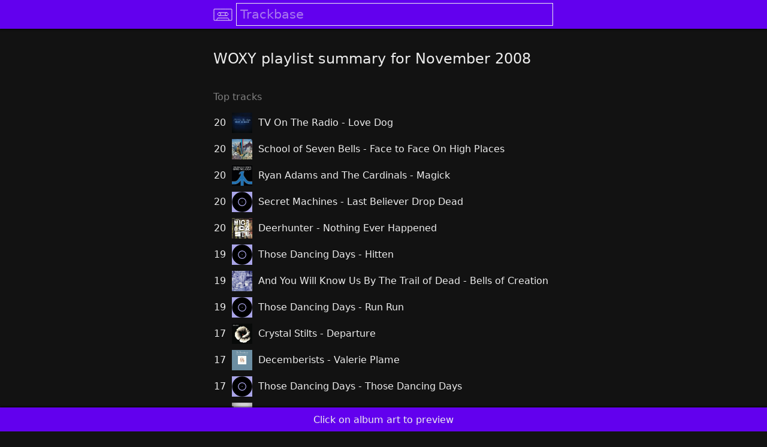

--- FILE ---
content_type: text/html; charset=utf-8
request_url: https://trackbase.app/woxy/playlist/2008/11
body_size: 11578
content:
<!DOCTYPE html>
<html lang="en">
  <head>
    <title>WOXY playlist summary for November 2008 · Trackbase</title>
    <link rel="icon" href="[data-uri]" type="image/svg+xml">
    <link rel="alternate icon" href="/p/b1f7c32de7a8f9c865706c46758f7d492c77e6b604f47b19cc395622229fe61d0c0000106d0a.png" sizes="64x64" type="image/png">
    <link rel="mask-icon" href="/p/b1f7c32de7a8f9c865706c46758f7d492c77e6b604f47b19cc395622229fe61d0c0000106d00.svg" color="#aaa5e8">
    <link rel="manifest" href="/manifest.json?v=5568de5764e63753f26be045b08b86f51ffe4754">
    <meta name="theme-color" content="#6200ee">
    <link rel="apple-touch-icon" sizes="192x192" href="/p/b1f7c32de7a8f9c865706c46758f7d492c77e6b604f47b19cc395622229fe61d0c0000106d07.png">
    <meta name="apple-mobile-web-app-title" content="Trackbase">
    <meta name="apple-mobile-web-app-capable" content="yes">
    <meta name="apple-mobile-web-app-status-bar-style" content="black">
    <meta name="viewport" content="width=device-width, initial-scale=1, viewport-fit=cover, user-scalable=no">
    <style>

body {
    font-family: -apple-system, BlinkMacSystemFont, system-ui, "Segoe UI", Roboto, Oxygen, Ubuntu, Cantarell, "Helvetica Neue", "Droid Sans", "Fira Sans", Arial, sans-serif;
    background-color: #fff;
    text-rendering: optimizeLegibility;
    -webkit-font-smoothing: antialiased;
    margin: 0;
    padding: 0;
    overflow-y: scroll;
}

a { text-decoration: none; }
a, a:visited, a:active { color: #000; }
a:hover { text-decoration: underline; }

p a, p a:visited, p a:active, a.p { color: #6200ee; }

a.anchor {
    display: block;
    position: relative;
    top: -3rem;
    visibility: hidden;
}

a.image-only {
    line-height: 0;
}

a.button, .button-like {
    padding: .5rem .75rem;
    display: inline-block;
    flex: 1;
    white-space: nowrap;
    user-select: none;
}

a.button:hover, a.scrimmed:hover {
    text-decoration: none;
}

.spin-grid a {
    display: flex;
    width: 100%;
    height: 100%;
    cursor: pointer;
}

a.spotify, a.spotify:visited {
    color: #1ed760;
    display: flex;
    align-items: center;
    justify-content: center;
    margin-bottom: 1rem;
}

a.spotify img {
    width: 1.5rem;
    height: 1.5rem;
    margin: 0.4rem;
}

@media (hover: hover) {
    a.button:hover, .spin-grid a:hover, a.scrimmed:hover {
        background-color: rgba(0, 0, 0, 0.1);
    }

    
    [data-tooltip]:before {
        position: fixed;
        content: attr(data-tooltip);
        opacity: 0;
        white-space: nowrap;
        background-color: #fff;
        padding: 0.25rem 0.5rem;
        border: 1px solid #aaa5e8; 
        box-shadow: 0px 8px 16px 0px rgba(0,0,0,0.2);
        top: 1.5rem;
    }

    [data-tooltip-aligned=left]:before {
        left: 0.5rem;
    }

    [data-tooltip-aligned=right]:before {
        right: 0.5rem;
    }

    [data-tooltip]:hover:before {
        opacity: 1;
    }
}

#header {
    width: 100%;
    height: 3rem;
    background-color: #aaa5e8;
    position: fixed;
    top: 0;
    z-index: 2;
    box-shadow: 0 2px 2px 0 rgba(0, 0, 0, 0.5);
}

#header-content {
    width: 100%;
    height: 100%;
    min-width: 250px;
    max-width: 600px;
    margin: 0 auto;
    display: flex;
    align-items: center;
    box-sizing: border-box;
    padding: 0 1rem;
}

#header-content-logo {
    margin-right: .3rem;
    width: 2rem;
    height: 2rem;
    background-image: url(/p/b1f7c32de7a8f9c865706c46758f7d492c77e6b604f47b19cc395622229fe61d0c0000106d03.svg);
    background-size: contain;
}

#header-content-query {
    background-color: #aaa5e8;
    font-size: 1.3rem;
    font-family: -apple-system, BlinkMacSystemFont, system-ui, "Segoe UI", Roboto, Oxygen, Ubuntu, Cantarell, "Helvetica Neue", "Droid Sans", "Fira Sans", Arial, sans-serif;
    font-weight: 200;
    border: 0px;
    padding: .5rem;
    flex-grow: 1;
}

input::placeholder {
    color: #000;
    opacity: 1;
}

input:focus::placeholder {
    color: #000;
    opacity: 0.5;
}

::-moz-placeholder {
    opacity: 1;
}

input:focus {
    outline: 1px solid #000;
}

#header-content-search {
    display: none;
    width: 2rem;
    height: 2rem;
    background: url(/p/b1f7c32de7a8f9c865706c46758f7d492c77e6b604f47b19cc395622229fe61d0c0000106d12.svg);
    background-size: contain;
    border: none;
}

.unselectable {
    -webkit-touch-callout: none;
    -webkit-user-select: none;
    -khtml-user-select: none;
    -moz-user-select: none;
    -ms-user-select: none;
    user-select: none;
}

.grow {
    transition: all .11s ease-in-out;
}

.noop {
    transition: all .11s ease-in-out;
}

@media (hover: hover), (-moz-touch-enabled: 0) {
    .grow:hover {
        transform: scale(1.3);
    }
    .noop:hover {
        transform: scale(1);
    }
}


.progress-line, .progress-line:before {
    height: 0.15rem;
    width: 100%;
    margin: 0;
}
.progress-line {
    background-color: #aaa5e8;
    opacity: 0.5;
    display: -webkit-flex;
    display: flex;
}
.progress-line:before {
    background-color: #000;
    content: '';
    -webkit-animation: running-progress 2s cubic-bezier(0.4, 0, 0.2, 1) infinite;
    animation: running-progress 2s cubic-bezier(0.4, 0, 0.2, 1) infinite;
}
@-webkit-keyframes running-progress {
    0% { margin-left: 0px; margin-right: 100%; }
    50% { margin-left: 25%; margin-right: 0%; }
    100% { margin-left: 100%; margin-right: 0; }
}
@keyframes running-progress {
    0% { margin-left: 0px; margin-right: 100%; }
    50% { margin-left: 25%; margin-right: 0%; }
    100% { margin-left: 100%; margin-right: 0; }
}

.notification {
    display: flex;
    align-items: center;
}

.notification .icon {
    margin-right: 0;
}

.notification-message {
   flex: 1;
}

.notification-action {
    padding: 0 1rem;
    user-select: none;
}


    
.menu-header {
    width: 100%;
    position: fixed;
    top: 3rem;
    z-index: 10;
}

.menu {
    width: 100%;
    background-color: #aaa5e8;
    min-width: 250px;
    max-width: 600px;
    margin: 0 auto;
    box-shadow: 0px 8px 16px 0px rgba(0,0,0,0.2);
    z-index: 10;
}

.menu a, .menu span {
    padding: 0 1rem;
    display: flex;
    align-items: center;
    height: 3rem;
}

.menu a:hover, .menu a:focus  {
    background-color: rgba(0, 0, 0, 0.1);
    text-decoration: none;
    cursor: pointer;
    outline: none;
}

hr {
    margin: 0;
    border: none;
    height: 1px;
    background-color: #000;
    opacity: 0.5;
}

.menu-right {
    margin-left: auto;
    opacity: 0.5;
}

.vertically-centered-row {
    display: flex;
    align-items: center;
    width: 100%;
}

.vertically-centered-row img {
    flex-shrink: 0;
}

.picker > * {
    flex: 1;
    padding: 0 1rem;
}

#contacts a {
    justify-content: center;
}

div.icon {
    margin-right: 0.3rem;
    display: inline-block;
    -moz-box-sizing: border-box;
    box-sizing: border-box;
    background-size: contain;
    background-repeat: no-repeat;
    width: 1.5rem;
    height: 1.5rem;
}

div.email { background-image: url(/p/b1f7c32de7a8f9c865706c46758f7d492c77e6b604f47b19cc395622229fe61d0c0000106d10.svg); }
div.twitter { background-image: url(/p/b1f7c32de7a8f9c865706c46758f7d492c77e6b604f47b19cc395622229fe61d0c0000106d18.svg); }
div.rss { background-image: url(/p/b1f7c32de7a8f9c865706c46758f7d492c77e6b604f47b19cc395622229fe61d0c0000106d15.svg); }
div.close { background-image: url(/p/b1f7c32de7a8f9c865706c46758f7d492c77e6b604f47b19cc395622229fe61d0c0000106d0c.svg); }
div.up { background-image: url(/p/b1f7c32de7a8f9c865706c46758f7d492c77e6b604f47b19cc395622229fe61d0c0000106d1a.svg); }
div.down { background-image: url(/p/b1f7c32de7a8f9c865706c46758f7d492c77e6b604f47b19cc395622229fe61d0c0000106d0e.svg); }


#column {
    width: 100%;
    position: relative;
    z-index: 1;
    margin-top: 3rem;
}

.column-content {
    width: 100%;
    min-width: 250px;
    max-width: 600px;
    margin: 0 auto;
    box-sizing: border-box;
    padding: 1rem 1rem;
}


table {
    border-spacing: 0;
    border-collapse: separate;
}

td {
    border: 0px solid transparent;
}

tr > td + td {
    border-left-width: 0.5rem;
}
  
tr + tr > td {
    border-top-width:  0.5rem;
}

td img {
    vertical-align: middle;
}

td.preamble {
    text-align: right;
    white-space: nowrap;
}

.top-grid {
    display: grid;
    grid-template-columns: 1fr 1fr;
    grid-row-gap: 0.5rem;
    grid-column-gap: 0.35rem;
    align-items: center;
}

.top-grid-bar-container {
    display: flex;
}

.top-grid-bar {
    margin-left: auto;
    text-align: right;   
    padding: 0.25rem .25rem;
    box-sizing: border-box;
}

.ellipsize {
  white-space: nowrap;
  overflow: hidden;
  text-overflow: ellipsis;
}

.background-color-theme-color {
    background-color: #aaa5e8;
}

.two-button-grid {
    display: grid;
    grid-template-columns: 1fr 1fr;
    grid-column-gap: 1rem;
    margin: 1.33rem 0;
}

.link-buttons {
    display: flex; 
    margin: 0.5rem 0; 
    flex-wrap: wrap;
    justify-content: center;
}

.link-buttons > * {
    margin-top: 0.5rem;
    margin-right: 0.5rem;
}

.spin-grid {
    display: grid;
    column-gap: 0px;
    row-gap: 0px;
    grid-auto-columns: 1fr;
}

.spin-grid-years {
    display: flex;
}

.spin-grid-years a {
    flex: 1;
    text-align: center;
    padding: 0.25rem 0.5rem;
    color: #aaa5e8;
}

.section {
    margin: 2.5rem 0 1rem;
    opacity: 1;
    display: block;
}

.section-even {
    margin: 1rem 0 1rem;
    opacity: 1;
}

p, .p, li {
    line-height: 140%;
}

blockquote {
    border-left: 0.5rem solid #ccc;
    margin: 1.5rem 1rem;
    padding: 0.5rem 1.5rem 0.1rem;
}

blockquote:before {
    color: #ccc;
    content: open-quote;
    font-size: 4rem;
    line-height: 0.1em;
    margin-right: 0.25em;
    vertical-align: -0.4em;
}

.mr500-grid {
    display: grid;
    column-gap: 1rem;
    row-gap: 1rem;
    grid-template-columns: 1fr 1fr 1fr;
}

h2 {
    font-weight: normal;
}

li {
    padding: 0.25rem 0.5rem;
}

.vpad {
    padding-top: 0.25rem;
    padding-bottom: 0.25rem;
}

.more-grid {
    display: grid;
}

.more-grid *  {
    box-sizing: border-box;
    width: 100%;
    text-align: center;
}

.more-grid a.button {
    padding: .5rem .5rem;
}

td[data-mr-track-id] a {
    width: 100%;
    display: inline-block;
    padding: .25rem 0;
}

input.email {
    margin: 0 0.5rem;
    padding: .25rem .25rem;
}

button.email {
    padding: .2rem 1rem;
}

b.email  {
    padding: 0 0.5rem;
}

.email-wrapper {
    display: flex;
    align-items: center;
}

.add-tracks {
    display: inline-block;
    margin-top: 0.5rem;
}

.result {
    margin: 0.25rem 0;
}

#email-subscribe b {
    margin: 0 0.5rem;
}


@keyframes fade-in-keyframes {
    from { opacity: 0; }
    to   { opacity: 1; }
}

.opacity-0 {
    opacity: 0;
}

.fade-in {
    animation: fade-in-keyframes 400ms;
}

img.should-fade-in { }


#footer {
    width: 100%;
    height: 2.5rem;
    background-color: #aaa5e8;
    position: fixed;
    bottom: 0;
    z-index: 2;
    padding-bottom: env(safe-area-inset-bottom);
    box-shadow: 0 -2px 2px 0 rgba(0, 0, 0, 0.5);
}

#footer.previewing {
    height: calc(5rem + 0.5rem + 80px);
}

#footer.expanded {
    top: 9rem;
    height: inherit;
}

#footer-content {
    width: 100%;
    height: 100%;
    min-width: 250px;
    max-width: 600px;
    margin: 0 auto;
    display: flex;
    flex-direction: column;
    align-items: center;
    box-sizing: border-box;
    padding: 0 1rem;
    user-select: none;
}

#footer-content iframe {
    /* flex: 1; */
    width: 100%;
    height: 80px;
}

#footer-content .preview-top {
    display: grid;
    grid-template-columns: 2rem auto 2rem;
    width: 100%;
    text-align: center;
    align-items: center;
    height: 2.5rem;
    margin-bottom: 0.25rem;
}

#footer-content .preview-top * { 
    display: block;
    margin-right: 0;
    padding: .5rem 0;
    justify-self: center;
}

#footer-content .preview-top .button { 
    padding: .5rem 1rem;
}

#footer-content .preview-bottom {
    display: flex;
    height: 2.5rem;
    width: 100%;
    margin-top: 0.25rem;
}

#footer-content .preview-bottom a {
    text-align: center;
    align-self: center;
    cursor: pointer;
    margin: auto;
    flex: inherit;
}

#footer-content hr {
    width: 100%;
    margin: .5rem 0;
}

#my-list {
    width: 100%;
    overflow-y: auto;
    padding-bottom: 1rem;
}

#my-list-bar {
    display: grid;
    grid-template-columns: 7rem auto 7rem;
    width: 100%;
    text-align: center;
    align-items: center;
    height: 2.5rem;
}

#my-list > * {
    margin-top: 0.5rem;
}

#my-list a {
   line-height: 0;
   display: block;
}

#my-list .names {
    margin-right: auto;
    margin-left: 0.5rem;
}

#my-list .names a {
    line-height: inherit;
}

#my-list .artist-name {
    opacity: 0.5;
    margin-top: 0.25rem;
}

#my-list .up-down {
    display: flex;
    flex-direction: column;
    padding: 0 .5rem;
}

#my-list .empty {
    opacity: 0.5;
    text-align: center;
}

#export-bar  {
    padding: 0.5rem 1rem;
    display: flex;
    align-items: center;
}

#export-bar button {
    margin-left: .25rem;
    padding: 0.25rem 1rem;
}

#export-bar input, #export-bar select {
    padding: 0.25rem 0.5rem;
    background-color: #aaa5e8;
    border-color: #000;
}

input {
    background-color: #fff;
    border: solid 1px #000; 
}

#debug {
    font-family: monospace;
    font-size: 0.5rem;
    line-height: 0.8rem;
    /* white-space: pre; */
    /* overflow: hidden; */
    list-style: none;
    margin: 0.5rem;
    padding: 0;
    margin-bottom: 2.5rem;
    padding-bottom: env(safe-area-inset-bottom);
}

#debug.footer-previewing {
    margin-bottom: calc(5rem + 0.5rem + 80px);
}


    </style>
    <noscript>
      <style>
        @media (prefers-color-scheme: dark) {
    body {
        background-color: #121212 !important;
        color: #eee !important;
    }
    input { background-color: #121212; }

    a, a:visited, a:active, input, input::placeholder, input:focus::placeholder { color: #eee; }
    input { border-color: #eee; }
    input:focus { outline-color: #eee; }
    hr { background-color: #eee; }
    #export-bar input, #export-bar select { border-color: #eee; color: #eee; }
    .progress-line:before { background-color: #eee; }

    .menu, #header, #header-content-query, #footer, .background-color-theme-color { background-color: #6200ee; }
    .spin-grid-years a { color: #6200ee; }
    #export-bar input, #export-bar select { background-color: #6200ee; }
    .progress-line { background-color: #6200ee; }

    p a, p a:visited, p a:active, a.p { color: #aaa5e8; }

    .menu a:hover, .menu a:focus { background-color: rgba(255, 255, 255, 0.1); }
    @media (hover: hover) {
        a.button:hover, .spin-grid a:hover, a.scrimmed:hover {
            background-color: rgba(255, 255, 255, 0.1);
        }
        [data-tooltip]:before {
            background-color: #121212;
            border-color: #6200ee; 
        }
    }
    #header-content-logo { background-image: url(/p/b1f7c32de7a8f9c865706c46758f7d492c77e6b604f47b19cc395622229fe61d0c0000106d02.svg); }
    #header-content-search { background-image: url(/p/b1f7c32de7a8f9c865706c46758f7d492c77e6b604f47b19cc395622229fe61d0c0000106d11.svg); }
    div.email { background-image: url(/p/b1f7c32de7a8f9c865706c46758f7d492c77e6b604f47b19cc395622229fe61d0c0000106d0f.svg); }
    div.twitter { background-image: url(/p/b1f7c32de7a8f9c865706c46758f7d492c77e6b604f47b19cc395622229fe61d0c0000106d17.svg); }
    div.rss { background-image: url(/p/b1f7c32de7a8f9c865706c46758f7d492c77e6b604f47b19cc395622229fe61d0c0000106d14.svg); }
    div.close { background-image: url(/p/b1f7c32de7a8f9c865706c46758f7d492c77e6b604f47b19cc395622229fe61d0c0000106d0b.svg); }
    div.up { background-image: url(/p/b1f7c32de7a8f9c865706c46758f7d492c77e6b604f47b19cc395622229fe61d0c0000106d19.svg); }
    div.down { background-image: url(/p/b1f7c32de7a8f9c865706c46758f7d492c77e6b604f47b19cc395622229fe61d0c0000106d0d.svg); }
    .section, .section-even { opacity: 0.5; }
}

#header-content-search {
    display: inherit;
}

      </style>
    </noscript>
    <script>

    var noscript = document.getElementsByTagName('noscript')[0];
    var darkStyle = document.createElement('style');
    darkStyle.textContent = noscript.textContent.replace(/<\/?style>/g, '').replace('@media (prefers-color-scheme: dark) {', '');

    window._applyTheme = function() {
        var theme = localStorage.theme || 'dark';
        var dark = theme === 'dark' || theme === 'default' && window.matchMedia && window.matchMedia('(prefers-color-scheme: dark)').matches;
        if (dark && !darkStyle.parentNode) { document.head.appendChild(darkStyle); }
        else if (!dark && darkStyle.parentNode) { document.head.removeChild(darkStyle); }
    };
    window._applyTheme();

    </script>
    <script>

    window._hideUnloadedImages = function(parentNode) {
        for (var img of parentNode.getElementsByClassName('should-fade-in')) {
            if (img.tagName !== 'IMG') continue;
            if (img.dataset.loaded === 'true') continue;
            img.className = img.className.replace('should-fade-in', 'opacity-0');
        }
    };
    document.addEventListener('DOMContentLoaded', function(event) {
        window._hideUnloadedImages(document);
    });

    </script>
    <script type="application/json" id="webapp-data">
{}
    </script>
    <script type="text/javascript" src="/p/b1df6f5fd363c0150ff5139848c75d9302903a0972fc4d55851e1534437876ee6d000000f100.js" async="async" onload="window &amp;&amp; window.lib &amp;&amp; window.lib.init &amp;&amp; window.lib.init(window);">

    </script>
  </head>
  <body>
    <header id="header">
      <form id="header-content" action="/search">
<a id="header-content-logo-anchor" href="/" class="image-only"><div id="header-content-logo" class="grow"></div></a>
        <input type="text" id="header-content-query" name="q" autofocus="autofocus" enterkeyhint="search" placeholder="Trackbase" spellcheck="false" autocomplete="off">
        <input type="submit" value="" alt="Search" id="header-content-search" class="grow">
      </form>
    </header>
    <main id="column">
      <div class="column-content">
        <h2>
          <a href="/woxy">WOXY</a>
          playlist summary for November 2008
        </h2>
        <div class="section">Top tracks</div>
        <table class="tracks">
          <tr>
            <td class="preamble">20</td>
            <td>
<a href="/a/tv-on-the-radio/t/love-dog" class="image-only" data-spotify-track-id="0Qhre4lJhMu2tVkdjdJZ70" data-artist-name="TV On The Radio" data-artist-slug="tv-on-the-radio" data-track-name="Love Dog" data-track-slug="love-dog" data-image-page-url="/p/b170a8deea05e4b1f8daf38fea1625e83c344283b8fa3e6d5d43b7086339808d3a00005db3ea.jpg"><img src="/p/b170a8deea05e4b1f8daf38fea1625e83c344283b8fa3e6d5d43b7086339808d3a00005db3ea.jpg" width="34" height="34" loading="lazy" class="should-fade-in grow" onload="this.dataset.loaded=&apos;true&apos;; if (this.className.indexOf(&apos;opacity-0&apos;) &gt; -1) this.className=this.className.replace(&apos;opacity-0&apos;, &apos;fade-in&apos;);"></a>
            </td>
            <td>
              <a href="/a/tv-on-the-radio">TV On The Radio</a>
              - <a href="/a/tv-on-the-radio/t/love-dog">Love Dog</a>
            </td>
          </tr>
          <tr>
            <td class="preamble">20</td>
            <td>
<a href="/a/school-of-seven-bells/t/face-to-face-on-high-places" class="image-only" data-spotify-track-id="79SzZ4rpZ7QTUYaOJjHr9P" data-artist-name="School of Seven Bells" data-artist-slug="school-of-seven-bells" data-track-name="Face to Face On High Places" data-track-slug="face-to-face-on-high-places" data-image-page-url="/p/b179d6be7993285775681d6b8976dd158a30ca6103ae5c5785d4a896ddb1df74e100005d8a8f.jpg"><img src="/p/b179d6be7993285775681d6b8976dd158a30ca6103ae5c5785d4a896ddb1df74e100005d8a8f.jpg" width="34" height="34" loading="lazy" class="should-fade-in grow" onload="this.dataset.loaded=&apos;true&apos;; if (this.className.indexOf(&apos;opacity-0&apos;) &gt; -1) this.className=this.className.replace(&apos;opacity-0&apos;, &apos;fade-in&apos;);"></a>
            </td>
            <td>
              <a href="/a/school-of-seven-bells">School of Seven Bells</a>
              - <a href="/a/school-of-seven-bells/t/face-to-face-on-high-places">Face to Face On High Places</a>
            </td>
          </tr>
          <tr>
            <td class="preamble">20</td>
            <td>
<a href="/a/ryan-adams-and-the-cardinals/t/magick" class="image-only" data-spotify-track-id="7sydeO8cH2pLPkF5gF0Q1h" data-artist-name="Ryan Adams and The Cardinals" data-artist-slug="ryan-adams-and-the-cardinals" data-track-name="Magick" data-track-slug="magick" data-image-page-url="/p/b19e6c59ad9119b7f95d7acdc73dd4503607fc63f0dcf18430ba6cc06d2c7ab42500005d8aea.jpg"><img src="/p/b19e6c59ad9119b7f95d7acdc73dd4503607fc63f0dcf18430ba6cc06d2c7ab42500005d8aea.jpg" width="34" height="34" loading="lazy" class="should-fade-in grow" onload="this.dataset.loaded=&apos;true&apos;; if (this.className.indexOf(&apos;opacity-0&apos;) &gt; -1) this.className=this.className.replace(&apos;opacity-0&apos;, &apos;fade-in&apos;);"></a>
            </td>
            <td>
              <a href="/a/ryan-adams-and-the-cardinals">Ryan Adams and The Cardinals</a>
              - <a href="/a/ryan-adams-and-the-cardinals/t/magick">Magick</a>
            </td>
          </tr>
          <tr>
            <td class="preamble">20</td>
            <td>
              <img src="/p/b1f7c32de7a8f9c865706c46758f7d492c77e6b604f47b19cc395622229fe61d0c0000106d1b.png" width="34" height="34" loading="lazy" class="should-fade-in" onload="this.dataset.loaded=&apos;true&apos;; if (this.className.indexOf(&apos;opacity-0&apos;) &gt; -1) this.className=this.className.replace(&apos;opacity-0&apos;, &apos;fade-in&apos;);">
            </td>
            <td>
              <a href="/a/secret-machines">Secret Machines</a>
              - <a href="/a/secret-machines/t/last-believer-drop-dead">Last Believer Drop Dead</a>
            </td>
          </tr>
          <tr>
            <td class="preamble">20</td>
            <td>
<a href="/a/deerhunter/t/nothing-ever-happened" class="image-only" data-spotify-track-id="0Q2vqScvfcZOmxoXlW4p0V" data-artist-name="Deerhunter" data-artist-slug="deerhunter" data-track-name="Nothing Ever Happened" data-track-slug="nothing-ever-happened" data-image-page-url="/p/b1728a29db97190bf141150a81270e3214b82613d69673152f1aaad7d925f3c70f00005ddc26.jpg"><img src="/p/b1728a29db97190bf141150a81270e3214b82613d69673152f1aaad7d925f3c70f00005ddc26.jpg" width="34" height="34" loading="lazy" class="should-fade-in grow" onload="this.dataset.loaded=&apos;true&apos;; if (this.className.indexOf(&apos;opacity-0&apos;) &gt; -1) this.className=this.className.replace(&apos;opacity-0&apos;, &apos;fade-in&apos;);"></a>
            </td>
            <td>
              <a href="/a/deerhunter">Deerhunter</a>
              - <a href="/a/deerhunter/t/nothing-ever-happened">Nothing Ever Happened</a>
            </td>
          </tr>
          <tr>
            <td class="preamble">19</td>
            <td>
              <img src="/p/b1f7c32de7a8f9c865706c46758f7d492c77e6b604f47b19cc395622229fe61d0c0000106d1b.png" width="34" height="34" loading="lazy" class="should-fade-in" onload="this.dataset.loaded=&apos;true&apos;; if (this.className.indexOf(&apos;opacity-0&apos;) &gt; -1) this.className=this.className.replace(&apos;opacity-0&apos;, &apos;fade-in&apos;);">
            </td>
            <td>
              <a href="/a/those-dancing-days">Those Dancing Days</a>
              - <a href="/a/those-dancing-days/t/hitten">Hitten</a>
            </td>
          </tr>
          <tr>
            <td class="preamble">19</td>
            <td>
<a href="/a/and-you-will-know-us-by-the-trail-of-dead/t/bells-of-creation" class="image-only" data-spotify-track-id="2aiQ7ZzA19juMN4jQwIcbc" data-artist-name="And You Will Know Us By The Trail of Dead" data-artist-slug="and-you-will-know-us-by-the-trail-of-dead" data-track-name="Bells of Creation" data-track-slug="bells-of-creation" data-image-page-url="/p/b1d4a893ded528585f1bc999b4ad6c98af53b33750e8273abced9ccc3f63f8c54d00005ddc81.jpg"><img src="/p/b1d4a893ded528585f1bc999b4ad6c98af53b33750e8273abced9ccc3f63f8c54d00005ddc81.jpg" width="34" height="34" loading="lazy" class="should-fade-in grow" onload="this.dataset.loaded=&apos;true&apos;; if (this.className.indexOf(&apos;opacity-0&apos;) &gt; -1) this.className=this.className.replace(&apos;opacity-0&apos;, &apos;fade-in&apos;);"></a>
            </td>
            <td>
              <a href="/a/and-you-will-know-us-by-the-trail-of-dead">And You Will Know Us By The Trail of Dead</a>
              - <a href="/a/and-you-will-know-us-by-the-trail-of-dead/t/bells-of-creation">Bells of Creation</a>
            </td>
          </tr>
          <tr>
            <td class="preamble">19</td>
            <td>
              <img src="/p/b1f7c32de7a8f9c865706c46758f7d492c77e6b604f47b19cc395622229fe61d0c0000106d1b.png" width="34" height="34" loading="lazy" class="should-fade-in" onload="this.dataset.loaded=&apos;true&apos;; if (this.className.indexOf(&apos;opacity-0&apos;) &gt; -1) this.className=this.className.replace(&apos;opacity-0&apos;, &apos;fade-in&apos;);">
            </td>
            <td>
              <a href="/a/those-dancing-days">Those Dancing Days</a>
              - <a href="/a/those-dancing-days/t/run-run">Run Run</a>
            </td>
          </tr>
          <tr>
            <td class="preamble">17</td>
            <td>
<a href="/a/crystal-stilts/t/departure" class="image-only" data-spotify-track-id="4R9Vis0KHgpU9ThMbYJmEy" data-artist-name="Crystal Stilts" data-artist-slug="crystal-stilts" data-track-name="Departure" data-track-slug="departure" data-image-page-url="/p/b1bff64929b0a5637b16d754c93c2806db5ab8345fc19c3d2878d117912e3f5d3600005db3af.jpg"><img src="/p/b1bff64929b0a5637b16d754c93c2806db5ab8345fc19c3d2878d117912e3f5d3600005db3af.jpg" width="34" height="34" loading="lazy" class="should-fade-in grow" onload="this.dataset.loaded=&apos;true&apos;; if (this.className.indexOf(&apos;opacity-0&apos;) &gt; -1) this.className=this.className.replace(&apos;opacity-0&apos;, &apos;fade-in&apos;);"></a>
            </td>
            <td>
              <a href="/a/crystal-stilts">Crystal Stilts</a>
              - <a href="/a/crystal-stilts/t/departure">Departure</a>
            </td>
          </tr>
          <tr>
            <td class="preamble">17</td>
            <td>
<a href="/a/decemberists/t/valerie-plame" class="image-only" data-spotify-track-id="21wLj0PfVTcfZvhaG9JZbJ" data-artist-name="Decemberists" data-artist-slug="decemberists" data-track-name="Valerie Plame" data-track-slug="valerie-plame" data-image-page-url="/p/b14ac67ebcb03c5447278c682ce520bc4cfd72598d72e9acd1b550f6c2b96d2e9500005d8acc.jpg"><img src="/p/b14ac67ebcb03c5447278c682ce520bc4cfd72598d72e9acd1b550f6c2b96d2e9500005d8acc.jpg" width="34" height="34" loading="lazy" class="should-fade-in grow" onload="this.dataset.loaded=&apos;true&apos;; if (this.className.indexOf(&apos;opacity-0&apos;) &gt; -1) this.className=this.className.replace(&apos;opacity-0&apos;, &apos;fade-in&apos;);"></a>
            </td>
            <td>
              <a href="/a/decemberists">Decemberists</a>
              - <a href="/a/decemberists/t/valerie-plame">Valerie Plame</a>
            </td>
          </tr>
          <tr>
            <td class="preamble">17</td>
            <td>
              <img src="/p/b1f7c32de7a8f9c865706c46758f7d492c77e6b604f47b19cc395622229fe61d0c0000106d1b.png" width="34" height="34" loading="lazy" class="should-fade-in" onload="this.dataset.loaded=&apos;true&apos;; if (this.className.indexOf(&apos;opacity-0&apos;) &gt; -1) this.className=this.className.replace(&apos;opacity-0&apos;, &apos;fade-in&apos;);">
            </td>
            <td>
              <a href="/a/those-dancing-days">Those Dancing Days</a>
              - <a href="/a/those-dancing-days/t/those-dancing-days">Those Dancing Days</a>
            </td>
          </tr>
          <tr>
            <td class="preamble">17</td>
            <td>
<a href="/a/japanese-motors/t/single-fins-and-safety-pins" class="image-only" data-spotify-track-id="6jFZuaSEkPHtfp1eCK93Gp" data-artist-name="Japanese Motors" data-artist-slug="japanese-motors" data-track-name="Single Fins and Safety Pins" data-track-slug="single-fins-and-safety-pins" data-image-page-url="/p/b181ee9ee2469769fc0344ca76146f986dcaf058e2d3b4f2219a07cca2baa2379500005d8a67.jpg"><img src="/p/b181ee9ee2469769fc0344ca76146f986dcaf058e2d3b4f2219a07cca2baa2379500005d8a67.jpg" width="34" height="34" loading="lazy" class="should-fade-in grow" onload="this.dataset.loaded=&apos;true&apos;; if (this.className.indexOf(&apos;opacity-0&apos;) &gt; -1) this.className=this.className.replace(&apos;opacity-0&apos;, &apos;fade-in&apos;);"></a>
            </td>
            <td>
              <a href="/a/japanese-motors">Japanese Motors</a>
              - <a href="/a/japanese-motors/t/single-fins-and-safety-pins">Single Fins and Safety Pins</a>
            </td>
          </tr>
          <tr>
            <td class="preamble">17</td>
            <td>
<a href="/a/jay-reatard/t/fluorescent-grey" class="image-only" data-spotify-track-id="2WfJcQf1guihMxRWr4HRUl" data-artist-name="Jay Reatard" data-artist-slug="jay-reatard" data-track-name="Fluorescent Grey" data-track-slug="fluorescent-grey" data-image-page-url="/p/b1db055f42d2d483f4d9d63b529dc334f6989f8cf9ad884d0ed1b9f0eb4468c47600005e0563.jpg"><img src="/p/b1db055f42d2d483f4d9d63b529dc334f6989f8cf9ad884d0ed1b9f0eb4468c47600005e0563.jpg" width="34" height="34" loading="lazy" class="should-fade-in grow" onload="this.dataset.loaded=&apos;true&apos;; if (this.className.indexOf(&apos;opacity-0&apos;) &gt; -1) this.className=this.className.replace(&apos;opacity-0&apos;, &apos;fade-in&apos;);"></a>
            </td>
            <td>
              <a href="/a/jay-reatard">Jay Reatard</a>
              - <a href="/a/jay-reatard/t/fluorescent-grey">Fluorescent Grey</a>
            </td>
          </tr>
          <tr>
            <td class="preamble">17</td>
            <td>
<a href="/a/mother-mother/t/wisdom" class="image-only" data-spotify-track-id="0p6UtCJowkcj4IXuQiOTQp" data-artist-name="Mother Mother" data-artist-slug="mother-mother" data-track-name="Wisdom" data-track-slug="wisdom" data-image-page-url="/p/b182f3d289e5d53e03046ca22980f4d90de8b45d66e2ab649682b7b5a5faafe4d800005e0590.jpg"><img src="/p/b182f3d289e5d53e03046ca22980f4d90de8b45d66e2ab649682b7b5a5faafe4d800005e0590.jpg" width="34" height="34" loading="lazy" class="should-fade-in grow" onload="this.dataset.loaded=&apos;true&apos;; if (this.className.indexOf(&apos;opacity-0&apos;) &gt; -1) this.className=this.className.replace(&apos;opacity-0&apos;, &apos;fade-in&apos;);"></a>
            </td>
            <td>
              <a href="/a/mother-mother">Mother Mother</a>
              - <a href="/a/mother-mother/t/wisdom">Wisdom</a>
            </td>
          </tr>
          <tr>
            <td class="preamble">17</td>
            <td>
<a href="/a/parts-and-labor/t/little-ones" class="image-only" data-spotify-track-id="6CkHuL6nxI41rOkjOrvfNU" data-artist-name="Parts and Labor" data-artist-slug="parts-and-labor" data-track-name="Little Ones" data-track-slug="little-ones" data-image-page-url="/p/b1283b81d043c5ab873082b1fcf4d260ad573bc4cd7c595513028b56547fe36f5600005ddccb.jpg"><img src="/p/b1283b81d043c5ab873082b1fcf4d260ad573bc4cd7c595513028b56547fe36f5600005ddccb.jpg" width="34" height="34" loading="lazy" class="should-fade-in grow" onload="this.dataset.loaded=&apos;true&apos;; if (this.className.indexOf(&apos;opacity-0&apos;) &gt; -1) this.className=this.className.replace(&apos;opacity-0&apos;, &apos;fade-in&apos;);"></a>
            </td>
            <td>
              <a href="/a/parts-and-labor">Parts and Labor</a>
              - <a href="/a/parts-and-labor/t/little-ones">Little Ones</a>
            </td>
          </tr>
          <tr>
            <td class="preamble">16</td>
            <td>
<a href="/a/mother-mother/t/o-my-heart" class="image-only" data-spotify-track-id="47nPb8z39sIDBPjL7az706" data-artist-name="Mother Mother" data-artist-slug="mother-mother" data-track-name="O My Heart" data-track-slug="o-my-heart" data-image-page-url="/p/b179d6be7993285775681d6b8976dd158a30ca6103ae5c5785d4a896ddb1df74e100005d8afc.jpg"><img src="/p/b179d6be7993285775681d6b8976dd158a30ca6103ae5c5785d4a896ddb1df74e100005d8afc.jpg" width="34" height="34" loading="lazy" class="should-fade-in grow" onload="this.dataset.loaded=&apos;true&apos;; if (this.className.indexOf(&apos;opacity-0&apos;) &gt; -1) this.className=this.className.replace(&apos;opacity-0&apos;, &apos;fade-in&apos;);"></a>
            </td>
            <td>
              <a href="/a/mother-mother">Mother Mother</a>
              - <a href="/a/mother-mother/t/o-my-heart">O My Heart</a>
            </td>
          </tr>
          <tr>
            <td class="preamble">16</td>
            <td>
<a href="/a/popular-workshop/t/her-birthday" class="image-only" data-spotify-track-id="4Ep1dA5xWrhIV2MwBQH4LC" data-artist-name="Popular Workshop" data-artist-slug="popular-workshop" data-track-name="Her Birthday" data-track-slug="her-birthday" data-image-page-url="/p/b19cb617d892a663fcfbf26ea7e193c34f7157a3edad3a041bb7656aba58d5579800005db32a.jpg"><img src="/p/b19cb617d892a663fcfbf26ea7e193c34f7157a3edad3a041bb7656aba58d5579800005db32a.jpg" width="34" height="34" loading="lazy" class="should-fade-in grow" onload="this.dataset.loaded=&apos;true&apos;; if (this.className.indexOf(&apos;opacity-0&apos;) &gt; -1) this.className=this.className.replace(&apos;opacity-0&apos;, &apos;fade-in&apos;);"></a>
            </td>
            <td>
              <a href="/a/popular-workshop">Popular Workshop</a>
              - <a href="/a/popular-workshop/t/her-birthday">Her Birthday</a>
            </td>
          </tr>
          <tr>
            <td class="preamble">16</td>
            <td>
<a href="/a/tobacco/t/hairy-candy" class="image-only" data-spotify-track-id="1yZyFxD39pz0Cy4C2DJAHT" data-artist-name="Tobacco" data-artist-slug="tobacco" data-track-name="Hairy Candy" data-track-slug="hairy-candy" data-image-page-url="/p/b1b98cafc4b4994b93948daa54078425812ac9ac4586b1647a40f13cec13cdd10f00005d8a49.jpg"><img src="/p/b1b98cafc4b4994b93948daa54078425812ac9ac4586b1647a40f13cec13cdd10f00005d8a49.jpg" width="34" height="34" loading="lazy" class="should-fade-in grow" onload="this.dataset.loaded=&apos;true&apos;; if (this.className.indexOf(&apos;opacity-0&apos;) &gt; -1) this.className=this.className.replace(&apos;opacity-0&apos;, &apos;fade-in&apos;);"></a>
            </td>
            <td>
              <a href="/a/tobacco">Tobacco</a>
              - <a href="/a/tobacco/t/hairy-candy">Hairy Candy</a>
            </td>
          </tr>
          <tr>
            <td class="preamble">16</td>
            <td>
<a href="/a/sea-and-cake/t/aerial" class="image-only" data-spotify-track-id="5YwyHvfY9Etz4Ohw84EQxR" data-artist-name="Sea and Cake" data-artist-slug="sea-and-cake" data-track-name="Aerial" data-track-slug="aerial" data-image-page-url="/p/b172a65cba11c3fe01a7d8f4b0dace4bd5b0debffab665859efc26ea32d555539400005db36a.jpg"><img src="/p/b172a65cba11c3fe01a7d8f4b0dace4bd5b0debffab665859efc26ea32d555539400005db36a.jpg" width="34" height="34" loading="lazy" class="should-fade-in grow" onload="this.dataset.loaded=&apos;true&apos;; if (this.className.indexOf(&apos;opacity-0&apos;) &gt; -1) this.className=this.className.replace(&apos;opacity-0&apos;, &apos;fade-in&apos;);"></a>
            </td>
            <td>
              <a href="/a/sea-and-cake">Sea and Cake</a>
              - <a href="/a/sea-and-cake/t/aerial">Aerial</a>
            </td>
          </tr>
          <tr>
            <td class="preamble">16</td>
            <td>
<a href="/a/crystal-stilts/t/crystal-stilts" class="image-only" data-spotify-track-id="1bzDW3wWEmCNlVzaAKLzx7" data-artist-name="Crystal Stilts" data-artist-slug="crystal-stilts" data-track-name="Crystal Stilts" data-track-slug="crystal-stilts" data-image-page-url="/p/b11d57c1fba0d33cff5098380890d27ab8751b0a4100820add3a7914e0c6e23fd400005db3b1.jpg"><img src="/p/b11d57c1fba0d33cff5098380890d27ab8751b0a4100820add3a7914e0c6e23fd400005db3b1.jpg" width="34" height="34" loading="lazy" class="should-fade-in grow" onload="this.dataset.loaded=&apos;true&apos;; if (this.className.indexOf(&apos;opacity-0&apos;) &gt; -1) this.className=this.className.replace(&apos;opacity-0&apos;, &apos;fade-in&apos;);"></a>
            </td>
            <td>
              <a href="/a/crystal-stilts">Crystal Stilts</a>
              - <a href="/a/crystal-stilts/t/crystal-stilts">Crystal Stilts</a>
            </td>
          </tr>
          <tr>
            <td class="preamble">15</td>
            <td>
<a href="/a/catfish-haven/t/set-in-stone" class="image-only" data-spotify-track-id="656skCzbOXlV4E6mX27qqR" data-artist-name="Catfish Haven" data-artist-slug="catfish-haven" data-track-name="Set in Stone" data-track-slug="set-in-stone" data-image-page-url="/p/b1ab7f03bd2849c21318fe45a4905e5041f490ca72134d7a2a738ea0c75cd9e10300005ddc34.jpg"><img src="/p/b1ab7f03bd2849c21318fe45a4905e5041f490ca72134d7a2a738ea0c75cd9e10300005ddc34.jpg" width="34" height="34" loading="lazy" class="should-fade-in grow" onload="this.dataset.loaded=&apos;true&apos;; if (this.className.indexOf(&apos;opacity-0&apos;) &gt; -1) this.className=this.className.replace(&apos;opacity-0&apos;, &apos;fade-in&apos;);"></a>
            </td>
            <td>
              <a href="/a/catfish-haven">Catfish Haven</a>
              - <a href="/a/catfish-haven/t/set-in-stone">Set in Stone</a>
            </td>
          </tr>
          <tr>
            <td class="preamble">15</td>
            <td>
<a href="/a/parts-and-labor/t/satellites" class="image-only" data-spotify-track-id="05EOHipJtx6qezR4ODubDl" data-artist-name="Parts and Labor" data-artist-slug="parts-and-labor" data-track-name="Satellites" data-track-slug="satellites" data-image-page-url="/p/b1283b81d043c5ab873082b1fcf4d260ad573bc4cd7c595513028b56547fe36f5600005ddc55.jpg"><img src="/p/b1283b81d043c5ab873082b1fcf4d260ad573bc4cd7c595513028b56547fe36f5600005ddc55.jpg" width="34" height="34" loading="lazy" class="should-fade-in grow" onload="this.dataset.loaded=&apos;true&apos;; if (this.className.indexOf(&apos;opacity-0&apos;) &gt; -1) this.className=this.className.replace(&apos;opacity-0&apos;, &apos;fade-in&apos;);"></a>
            </td>
            <td>
              <a href="/a/parts-and-labor">Parts and Labor</a>
              - <a href="/a/parts-and-labor/t/satellites">Satellites</a>
            </td>
          </tr>
          <tr>
            <td class="preamble">15</td>
            <td>
<a href="/a/school-of-seven-bells/t/half-asleep" class="image-only" data-spotify-track-id="7jZQ4Gh9vcjlEoZNsU7qLp" data-artist-name="School of Seven Bells" data-artist-slug="school-of-seven-bells" data-track-name="Half Asleep" data-track-slug="half-asleep" data-image-page-url="/p/b170a8deea05e4b1f8daf38fea1625e83c344283b8fa3e6d5d43b7086339808d3a00005db393.jpg"><img src="/p/b170a8deea05e4b1f8daf38fea1625e83c344283b8fa3e6d5d43b7086339808d3a00005db393.jpg" width="34" height="34" loading="lazy" class="should-fade-in grow" onload="this.dataset.loaded=&apos;true&apos;; if (this.className.indexOf(&apos;opacity-0&apos;) &gt; -1) this.className=this.className.replace(&apos;opacity-0&apos;, &apos;fade-in&apos;);"></a>
            </td>
            <td>
              <a href="/a/school-of-seven-bells">School of Seven Bells</a>
              - <a href="/a/school-of-seven-bells/t/half-asleep">Half Asleep</a>
            </td>
          </tr>
          <tr>
            <td class="preamble">15</td>
            <td>
<a href="/a/deerhoof/t/tearsand-music-of-love" class="image-only" data-spotify-track-id="5mJmN8tZMWmr6UIhClYtE8" data-artist-name="Deerhoof" data-artist-slug="deerhoof" data-track-name="Tearsand Music of Love" data-track-slug="tearsand-music-of-love" data-image-page-url="/p/b19cb617d892a663fcfbf26ea7e193c34f7157a3edad3a041bb7656aba58d5579800005db367.jpg"><img src="/p/b19cb617d892a663fcfbf26ea7e193c34f7157a3edad3a041bb7656aba58d5579800005db367.jpg" width="34" height="34" loading="lazy" class="should-fade-in grow" onload="this.dataset.loaded=&apos;true&apos;; if (this.className.indexOf(&apos;opacity-0&apos;) &gt; -1) this.className=this.className.replace(&apos;opacity-0&apos;, &apos;fade-in&apos;);"></a>
            </td>
            <td>
              <a href="/a/deerhoof">Deerhoof</a>
              - <a href="/a/deerhoof/t/tearsand-music-of-love">Tearsand Music of Love</a>
            </td>
          </tr>
          <tr>
            <td class="preamble">15</td>
            <td>
<a href="/a/marnie-stern/t/crippled-jazzer" class="image-only" data-spotify-track-id="3fxj8Q2OaU7euZEODUx4O4" data-artist-name="Marnie Stern" data-artist-slug="marnie-stern" data-track-name="Crippled Jazzer" data-track-slug="crippled-jazzer" data-image-page-url="/p/b1ed96873bf3b6874830f60436522857ef1d07372471fffb69adcfda63e47159d300005ddcbf.jpg"><img src="/p/b1ed96873bf3b6874830f60436522857ef1d07372471fffb69adcfda63e47159d300005ddcbf.jpg" width="34" height="34" loading="lazy" class="should-fade-in grow" onload="this.dataset.loaded=&apos;true&apos;; if (this.className.indexOf(&apos;opacity-0&apos;) &gt; -1) this.className=this.className.replace(&apos;opacity-0&apos;, &apos;fade-in&apos;);"></a>
            </td>
            <td>
              <a href="/a/marnie-stern">Marnie Stern</a>
              - <a href="/a/marnie-stern/t/crippled-jazzer">Crippled Jazzer</a>
            </td>
          </tr>
          <tr>
            <td class="preamble">14</td>
            <td>
<a href="/a/gang-gang-dance/t/house-jam" class="image-only" data-spotify-track-id="59niM6kBp4JbNIDVlJjGe6" data-artist-name="Gang Gang Dance" data-artist-slug="gang-gang-dance" data-track-name="House Jam" data-track-slug="house-jam" data-image-page-url="/p/b18709745d695380f37bd95ea1ff0e5a19b08e8e707acb0e454ebb2ccd29f9bfe100005db382.jpg"><img src="/p/b18709745d695380f37bd95ea1ff0e5a19b08e8e707acb0e454ebb2ccd29f9bfe100005db382.jpg" width="34" height="34" loading="lazy" class="should-fade-in grow" onload="this.dataset.loaded=&apos;true&apos;; if (this.className.indexOf(&apos;opacity-0&apos;) &gt; -1) this.className=this.className.replace(&apos;opacity-0&apos;, &apos;fade-in&apos;);"></a>
            </td>
            <td>
              <a href="/a/gang-gang-dance">Gang Gang Dance</a>
              - <a href="/a/gang-gang-dance/t/house-jam">House Jam</a>
            </td>
          </tr>
          <tr>
            <td class="preamble">14</td>
            <td>
<a href="/a/week-that-was/t/good-life" class="image-only" data-spotify-track-id="6aT9FtrjUpiVDQUayExeep" data-artist-name="Week That Was" data-artist-slug="week-that-was" data-track-name="Good Life" data-track-slug="good-life" data-image-page-url="/p/b11d57c1fba0d33cff5098380890d27ab8751b0a4100820add3a7914e0c6e23fd400005db3bf.jpg"><img src="/p/b11d57c1fba0d33cff5098380890d27ab8751b0a4100820add3a7914e0c6e23fd400005db3bf.jpg" width="34" height="34" loading="lazy" class="should-fade-in grow" onload="this.dataset.loaded=&apos;true&apos;; if (this.className.indexOf(&apos;opacity-0&apos;) &gt; -1) this.className=this.className.replace(&apos;opacity-0&apos;, &apos;fade-in&apos;);"></a>
            </td>
            <td>
              <a href="/a/week-that-was">Week That Was</a>
              - <a href="/a/week-that-was/t/good-life">Good Life</a>
            </td>
          </tr>
          <tr>
            <td class="preamble">14</td>
            <td>
<a href="/a/blitzen-trapper/t/gold-for-bread" class="image-only" data-spotify-track-id="1G2mRvndMJ4yeH2IIH8v3T" data-artist-name="Blitzen Trapper" data-artist-slug="blitzen-trapper" data-track-name="Gold For Bread" data-track-slug="gold-for-bread" data-image-page-url="/p/b1fb488346709ff159065b0b58c50bf2d8b8b233ce6054de80a0880c53f871f1dd00005db33d.jpg"><img src="/p/b1fb488346709ff159065b0b58c50bf2d8b8b233ce6054de80a0880c53f871f1dd00005db33d.jpg" width="34" height="34" loading="lazy" class="should-fade-in grow" onload="this.dataset.loaded=&apos;true&apos;; if (this.className.indexOf(&apos;opacity-0&apos;) &gt; -1) this.className=this.className.replace(&apos;opacity-0&apos;, &apos;fade-in&apos;);"></a>
            </td>
            <td>
              <a href="/a/blitzen-trapper">Blitzen Trapper</a>
              - <a href="/a/blitzen-trapper/t/gold-for-bread">Gold For Bread</a>
            </td>
          </tr>
          <tr>
            <td class="preamble">14</td>
            <td>
<a href="/a/week-that-was/t/airport-line" class="image-only" data-spotify-track-id="04KjNBDgwSLI5VtKEQ6eKq" data-artist-name="Week That Was" data-artist-slug="week-that-was" data-track-name="Airport Line" data-track-slug="airport-line" data-image-page-url="/p/b1863f9bfb236f513017feef601ed44aa73088adeda0693e001fb8c2a0000517c500005e05b1.jpg"><img src="/p/b1863f9bfb236f513017feef601ed44aa73088adeda0693e001fb8c2a0000517c500005e05b1.jpg" width="34" height="34" loading="lazy" class="should-fade-in grow" onload="this.dataset.loaded=&apos;true&apos;; if (this.className.indexOf(&apos;opacity-0&apos;) &gt; -1) this.className=this.className.replace(&apos;opacity-0&apos;, &apos;fade-in&apos;);"></a>
            </td>
            <td>
              <a href="/a/week-that-was">Week That Was</a>
              - <a href="/a/week-that-was/t/airport-line">Airport Line</a>
            </td>
          </tr>
          <tr>
            <td class="preamble">14</td>
            <td>
<a href="/a/tv-on-the-radio/t/halfway-home" class="image-only" data-spotify-track-id="7g0jUllMgzUtE9ceQigzHG" data-artist-name="TV On The Radio" data-artist-slug="tv-on-the-radio" data-track-name="Halfway Home" data-track-slug="halfway-home" data-image-page-url="/p/b1e127774e6cc14e12cd8e409b9e61f71af8f372b19eec058cf408a8dc58f704bd00005e05cb.jpg"><img src="/p/b1e127774e6cc14e12cd8e409b9e61f71af8f372b19eec058cf408a8dc58f704bd00005e05cb.jpg" width="34" height="34" loading="lazy" class="should-fade-in grow" onload="this.dataset.loaded=&apos;true&apos;; if (this.className.indexOf(&apos;opacity-0&apos;) &gt; -1) this.className=this.className.replace(&apos;opacity-0&apos;, &apos;fade-in&apos;);"></a>
            </td>
            <td>
              <a href="/a/tv-on-the-radio">TV On The Radio</a>
              - <a href="/a/tv-on-the-radio/t/halfway-home">Halfway Home</a>
            </td>
          </tr>
        </table>
        <div class="section">Top artists</div>
        <div class="top-grid">
          <div class="top-grid-bar-container">
            <div class="top-grid-bar background-color-theme-color" style="width: 100%;">81</div>
          </div>
          <div class="ellipsize">
            <a href="/a/tv-on-the-radio">TV On The Radio</a>
          </div>
          <div class="top-grid-bar-container">
            <div class="top-grid-bar background-color-theme-color" style="width: 59.82608695652174%;">57</div>
          </div>
          <div class="ellipsize">
            <a href="/a/mother-mother">Mother Mother</a>
          </div>
          <div class="top-grid-bar-container">
            <div class="top-grid-bar background-color-theme-color" style="width: 56.47826086956522%;">55</div>
          </div>
          <div class="ellipsize">
            <a href="/a/those-dancing-days">Those Dancing Days</a>
          </div>
          <div class="top-grid-bar-container">
            <div class="top-grid-bar background-color-theme-color" style="width: 53.130434782608695%;">53</div>
          </div>
          <div class="ellipsize">
            <a href="/a/school-of-seven-bells">School of Seven Bells</a>
          </div>
          <div class="top-grid-bar-container">
            <div class="top-grid-bar background-color-theme-color" style="width: 46.434782608695656%;">49</div>
          </div>
          <div class="ellipsize">
            <a href="/a/dears">Dears</a>
          </div>
          <div class="top-grid-bar-container">
            <div class="top-grid-bar background-color-theme-color" style="width: 43.086956521739125%;">47</div>
          </div>
          <div class="ellipsize">
            <a href="/a/secret-machines">Secret Machines</a>
          </div>
          <div class="top-grid-bar-container">
            <div class="top-grid-bar background-color-theme-color" style="width: 41.413043478260875%;">46</div>
          </div>
          <div class="ellipsize">
            <a href="/a/of-montreal">Of Montreal</a>
          </div>
          <div class="top-grid-bar-container">
            <div class="top-grid-bar background-color-theme-color" style="width: 39.73913043478261%;">45</div>
          </div>
          <div class="ellipsize">
            <a href="/a/crystal-stilts">Crystal Stilts</a>
          </div>
          <div class="top-grid-bar-container">
            <div class="top-grid-bar background-color-theme-color" style="width: 38.065217391304344%;">44</div>
          </div>
          <div class="ellipsize">
            <a href="/a/week-that-was">Week That Was</a>
          </div>
          <div class="top-grid-bar-container">
            <div class="top-grid-bar background-color-theme-color" style="width: 38.065217391304344%;">44</div>
          </div>
          <div class="ellipsize">
            <a href="/a/parts-and-labor">Parts and Labor</a>
          </div>
          <div class="top-grid-bar-container">
            <div class="top-grid-bar background-color-theme-color" style="width: 34.71739130434783%;">42</div>
          </div>
          <div class="ellipsize">
            <a href="/a/friendly-fires">Friendly Fires</a>
          </div>
          <div class="top-grid-bar-container">
            <div class="top-grid-bar background-color-theme-color" style="width: 34.71739130434783%;">42</div>
          </div>
          <div class="ellipsize">
            <a href="/a/ryan-adams-and-the-cardinals">Ryan Adams and The Cardinals</a>
          </div>
          <div class="top-grid-bar-container">
            <div class="top-grid-bar background-color-theme-color" style="width: 33.04347826086956%;">41</div>
          </div>
          <div class="ellipsize">
            <a href="/a/deerhunter">Deerhunter</a>
          </div>
          <div class="top-grid-bar-container">
            <div class="top-grid-bar background-color-theme-color" style="width: 33.04347826086956%;">41</div>
          </div>
          <div class="ellipsize">
            <a href="/a/catfish-haven">Catfish Haven</a>
          </div>
          <div class="top-grid-bar-container">
            <div class="top-grid-bar background-color-theme-color" style="width: 29.695652173913043%;">39</div>
          </div>
          <div class="ellipsize">
            <a href="/a/radiohead">Radiohead</a>
          </div>
          <div class="top-grid-bar-container">
            <div class="top-grid-bar background-color-theme-color" style="width: 28.02173913043478%;">38</div>
          </div>
          <div class="ellipsize">
            <a href="/a/decemberists">Decemberists</a>
          </div>
          <div class="top-grid-bar-container">
            <div class="top-grid-bar background-color-theme-color" style="width: 28.02173913043478%;">38</div>
          </div>
          <div class="ellipsize">
            <a href="/a/sea-and-cake">Sea and Cake</a>
          </div>
          <div class="top-grid-bar-container">
            <div class="top-grid-bar background-color-theme-color" style="width: 26.347826086956523%;">37</div>
          </div>
          <div class="ellipsize">
            <a href="/a/kings-of-leon">Kings of Leon</a>
          </div>
          <div class="top-grid-bar-container">
            <div class="top-grid-bar background-color-theme-color" style="width: 24.67391304347826%;">36</div>
          </div>
          <div class="ellipsize">
            <a href="/a/margot-and-the-nuclear-so-and-sos">Margot and The Nuclear So and Sos</a>
          </div>
          <div class="top-grid-bar-container">
            <div class="top-grid-bar background-color-theme-color" style="width: 23%;">35</div>
          </div>
          <div class="ellipsize">
            <a href="/a/pixies">Pixies</a>
          </div>
        </div>
        <div class="section">Jump to month</div>
        <div class="more-grid" style="grid-template-columns: repeat(3, 1fr);">
          <div class="background-color-theme-color">
            <a href="/woxy/playlist/2008/01" class="button">January</a>
          </div>
          <div class="background-color-theme-color">
            <a href="/woxy/playlist/2008/02" class="button">February</a>
          </div>
          <div class="background-color-theme-color">
            <a href="/woxy/playlist/2008/03" class="button">March</a>
          </div>
          <div class="background-color-theme-color">
            <a href="/woxy/playlist/2008/04" class="button">April</a>
          </div>
          <div class="background-color-theme-color">
            <a href="/woxy/playlist/2008/05" class="button">May</a>
          </div>
          <div class="background-color-theme-color">
            <a href="/woxy/playlist/2008/06" class="button">June</a>
          </div>
          <div class="background-color-theme-color">
            <a href="/woxy/playlist/2008/07" class="button">July</a>
          </div>
          <div class="background-color-theme-color">
            <a href="/woxy/playlist/2008/08" class="button">August</a>
          </div>
          <div class="background-color-theme-color">
            <a href="/woxy/playlist/2008/09" class="button">September</a>
          </div>
          <div class="background-color-theme-color">
            <a href="/woxy/playlist/2008/10" class="button">October</a>
          </div>
          <div class="button-like">November</div>
          <div class="background-color-theme-color">
            <a href="/woxy/playlist/2008/12" class="button">December</a>
          </div>
        </div>
        <div class="section">Jump to year</div>
        <div class="more-grid" style="grid-template-columns: repeat(6, 1fr);">
          <div class="background-color-theme-color">
            <a href="/woxy/playlist/2004" class="button">2004</a>
          </div>
          <div class="background-color-theme-color">
            <a href="/woxy/playlist/2005" class="button">2005</a>
          </div>
          <div class="background-color-theme-color">
            <a href="/woxy/playlist/2006" class="button">2006</a>
          </div>
          <div class="background-color-theme-color">
            <a href="/woxy/playlist/2007" class="button">2007</a>
          </div>
          <div class="background-color-theme-color">
            <a href="/woxy/playlist/2008" class="button">2008</a>
          </div>
          <div class="background-color-theme-color">
            <a href="/woxy/playlist/2009" class="button">2009</a>
          </div>
        </div>
        <div class="section">Jump to year range</div>
        <div class="more-grid" style="grid-template-columns: repeat(1, 1fr);">
          <div class="background-color-theme-color">
            <a href="/woxy/playlist/2004-2009" class="button">2004-2009</a>
          </div>
        </div>
        <div class="section">More</div>
        <ul>
          <li>
            <a href="/woxy/playlist?start=200811">Browse WOXY playlist</a>
          </li>
        </ul>
      </div>
    </main>
<ul id="debug"></ul>
  <script defer src="https://static.cloudflareinsights.com/beacon.min.js/vcd15cbe7772f49c399c6a5babf22c1241717689176015" integrity="sha512-ZpsOmlRQV6y907TI0dKBHq9Md29nnaEIPlkf84rnaERnq6zvWvPUqr2ft8M1aS28oN72PdrCzSjY4U6VaAw1EQ==" data-cf-beacon='{"version":"2024.11.0","token":"3b689f0b26ae454eba10877109ac386e","r":1,"server_timing":{"name":{"cfCacheStatus":true,"cfEdge":true,"cfExtPri":true,"cfL4":true,"cfOrigin":true,"cfSpeedBrain":true},"location_startswith":null}}' crossorigin="anonymous"></script>
</body>
</html>
